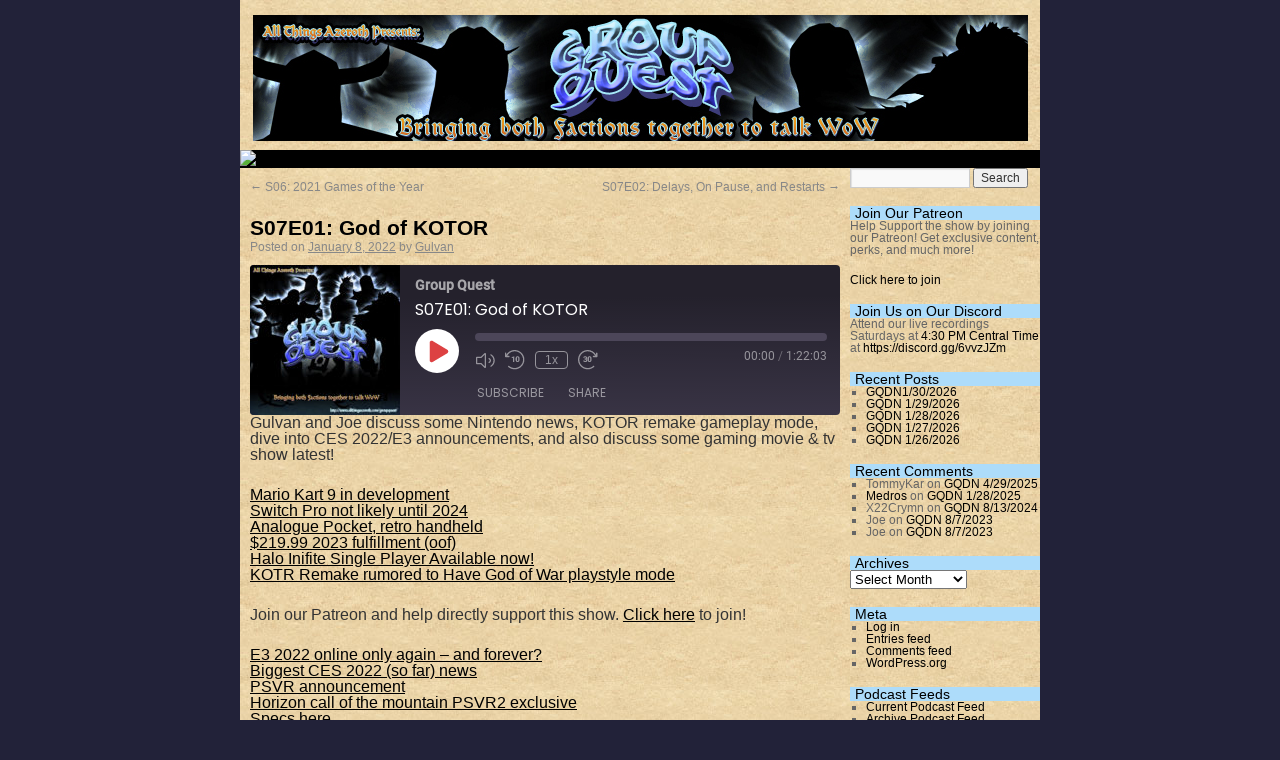

--- FILE ---
content_type: text/html; charset=UTF-8
request_url: https://www.thegroupquest.com/2022/01/s07e01-god-of-kotor/
body_size: 12985
content:
<!DOCTYPE html>
<html lang="en-US">
<head>
<meta charset="UTF-8" />
<title>S07E01: God of KOTOR | Group Quest</title>
<link rel="profile" href="http://gmpg.org/xfn/11" />
<link rel="stylesheet" type="text/css" media="all" href="https://www.thegroupquest.com/wp-content/themes/atawp/style.css" />
<link rel="pingback" href="https://www.thegroupquest.com/xmlrpc.php" />
<meta name='robots' content='max-image-preview:large' />
<link rel="alternate" type="application/rss+xml" title="Group Quest &raquo; Feed" href="https://www.thegroupquest.com/feed/" />
<link rel="alternate" type="application/rss+xml" title="Group Quest &raquo; Comments Feed" href="https://www.thegroupquest.com/comments/feed/" />
<link rel="alternate" type="application/rss+xml" title="Group Quest &raquo; S07E01: God of KOTOR Comments Feed" href="https://www.thegroupquest.com/2022/01/s07e01-god-of-kotor/feed/" />
<link rel="alternate" title="oEmbed (JSON)" type="application/json+oembed" href="https://www.thegroupquest.com/wp-json/oembed/1.0/embed?url=https%3A%2F%2Fwww.thegroupquest.com%2F2022%2F01%2Fs07e01-god-of-kotor%2F" />
<link rel="alternate" title="oEmbed (XML)" type="text/xml+oembed" href="https://www.thegroupquest.com/wp-json/oembed/1.0/embed?url=https%3A%2F%2Fwww.thegroupquest.com%2F2022%2F01%2Fs07e01-god-of-kotor%2F&#038;format=xml" />
<style id='wp-img-auto-sizes-contain-inline-css' type='text/css'>
img:is([sizes=auto i],[sizes^="auto," i]){contain-intrinsic-size:3000px 1500px}
/*# sourceURL=wp-img-auto-sizes-contain-inline-css */
</style>
<style id='wp-emoji-styles-inline-css' type='text/css'>

	img.wp-smiley, img.emoji {
		display: inline !important;
		border: none !important;
		box-shadow: none !important;
		height: 1em !important;
		width: 1em !important;
		margin: 0 0.07em !important;
		vertical-align: -0.1em !important;
		background: none !important;
		padding: 0 !important;
	}
/*# sourceURL=wp-emoji-styles-inline-css */
</style>
<style id='wp-block-library-inline-css' type='text/css'>
:root{--wp-block-synced-color:#7a00df;--wp-block-synced-color--rgb:122,0,223;--wp-bound-block-color:var(--wp-block-synced-color);--wp-editor-canvas-background:#ddd;--wp-admin-theme-color:#007cba;--wp-admin-theme-color--rgb:0,124,186;--wp-admin-theme-color-darker-10:#006ba1;--wp-admin-theme-color-darker-10--rgb:0,107,160.5;--wp-admin-theme-color-darker-20:#005a87;--wp-admin-theme-color-darker-20--rgb:0,90,135;--wp-admin-border-width-focus:2px}@media (min-resolution:192dpi){:root{--wp-admin-border-width-focus:1.5px}}.wp-element-button{cursor:pointer}:root .has-very-light-gray-background-color{background-color:#eee}:root .has-very-dark-gray-background-color{background-color:#313131}:root .has-very-light-gray-color{color:#eee}:root .has-very-dark-gray-color{color:#313131}:root .has-vivid-green-cyan-to-vivid-cyan-blue-gradient-background{background:linear-gradient(135deg,#00d084,#0693e3)}:root .has-purple-crush-gradient-background{background:linear-gradient(135deg,#34e2e4,#4721fb 50%,#ab1dfe)}:root .has-hazy-dawn-gradient-background{background:linear-gradient(135deg,#faaca8,#dad0ec)}:root .has-subdued-olive-gradient-background{background:linear-gradient(135deg,#fafae1,#67a671)}:root .has-atomic-cream-gradient-background{background:linear-gradient(135deg,#fdd79a,#004a59)}:root .has-nightshade-gradient-background{background:linear-gradient(135deg,#330968,#31cdcf)}:root .has-midnight-gradient-background{background:linear-gradient(135deg,#020381,#2874fc)}:root{--wp--preset--font-size--normal:16px;--wp--preset--font-size--huge:42px}.has-regular-font-size{font-size:1em}.has-larger-font-size{font-size:2.625em}.has-normal-font-size{font-size:var(--wp--preset--font-size--normal)}.has-huge-font-size{font-size:var(--wp--preset--font-size--huge)}.has-text-align-center{text-align:center}.has-text-align-left{text-align:left}.has-text-align-right{text-align:right}.has-fit-text{white-space:nowrap!important}#end-resizable-editor-section{display:none}.aligncenter{clear:both}.items-justified-left{justify-content:flex-start}.items-justified-center{justify-content:center}.items-justified-right{justify-content:flex-end}.items-justified-space-between{justify-content:space-between}.screen-reader-text{border:0;clip-path:inset(50%);height:1px;margin:-1px;overflow:hidden;padding:0;position:absolute;width:1px;word-wrap:normal!important}.screen-reader-text:focus{background-color:#ddd;clip-path:none;color:#444;display:block;font-size:1em;height:auto;left:5px;line-height:normal;padding:15px 23px 14px;text-decoration:none;top:5px;width:auto;z-index:100000}html :where(.has-border-color){border-style:solid}html :where([style*=border-top-color]){border-top-style:solid}html :where([style*=border-right-color]){border-right-style:solid}html :where([style*=border-bottom-color]){border-bottom-style:solid}html :where([style*=border-left-color]){border-left-style:solid}html :where([style*=border-width]){border-style:solid}html :where([style*=border-top-width]){border-top-style:solid}html :where([style*=border-right-width]){border-right-style:solid}html :where([style*=border-bottom-width]){border-bottom-style:solid}html :where([style*=border-left-width]){border-left-style:solid}html :where(img[class*=wp-image-]){height:auto;max-width:100%}:where(figure){margin:0 0 1em}html :where(.is-position-sticky){--wp-admin--admin-bar--position-offset:var(--wp-admin--admin-bar--height,0px)}@media screen and (max-width:600px){html :where(.is-position-sticky){--wp-admin--admin-bar--position-offset:0px}}

/*# sourceURL=wp-block-library-inline-css */
</style><style id='global-styles-inline-css' type='text/css'>
:root{--wp--preset--aspect-ratio--square: 1;--wp--preset--aspect-ratio--4-3: 4/3;--wp--preset--aspect-ratio--3-4: 3/4;--wp--preset--aspect-ratio--3-2: 3/2;--wp--preset--aspect-ratio--2-3: 2/3;--wp--preset--aspect-ratio--16-9: 16/9;--wp--preset--aspect-ratio--9-16: 9/16;--wp--preset--color--black: #000000;--wp--preset--color--cyan-bluish-gray: #abb8c3;--wp--preset--color--white: #ffffff;--wp--preset--color--pale-pink: #f78da7;--wp--preset--color--vivid-red: #cf2e2e;--wp--preset--color--luminous-vivid-orange: #ff6900;--wp--preset--color--luminous-vivid-amber: #fcb900;--wp--preset--color--light-green-cyan: #7bdcb5;--wp--preset--color--vivid-green-cyan: #00d084;--wp--preset--color--pale-cyan-blue: #8ed1fc;--wp--preset--color--vivid-cyan-blue: #0693e3;--wp--preset--color--vivid-purple: #9b51e0;--wp--preset--gradient--vivid-cyan-blue-to-vivid-purple: linear-gradient(135deg,rgb(6,147,227) 0%,rgb(155,81,224) 100%);--wp--preset--gradient--light-green-cyan-to-vivid-green-cyan: linear-gradient(135deg,rgb(122,220,180) 0%,rgb(0,208,130) 100%);--wp--preset--gradient--luminous-vivid-amber-to-luminous-vivid-orange: linear-gradient(135deg,rgb(252,185,0) 0%,rgb(255,105,0) 100%);--wp--preset--gradient--luminous-vivid-orange-to-vivid-red: linear-gradient(135deg,rgb(255,105,0) 0%,rgb(207,46,46) 100%);--wp--preset--gradient--very-light-gray-to-cyan-bluish-gray: linear-gradient(135deg,rgb(238,238,238) 0%,rgb(169,184,195) 100%);--wp--preset--gradient--cool-to-warm-spectrum: linear-gradient(135deg,rgb(74,234,220) 0%,rgb(151,120,209) 20%,rgb(207,42,186) 40%,rgb(238,44,130) 60%,rgb(251,105,98) 80%,rgb(254,248,76) 100%);--wp--preset--gradient--blush-light-purple: linear-gradient(135deg,rgb(255,206,236) 0%,rgb(152,150,240) 100%);--wp--preset--gradient--blush-bordeaux: linear-gradient(135deg,rgb(254,205,165) 0%,rgb(254,45,45) 50%,rgb(107,0,62) 100%);--wp--preset--gradient--luminous-dusk: linear-gradient(135deg,rgb(255,203,112) 0%,rgb(199,81,192) 50%,rgb(65,88,208) 100%);--wp--preset--gradient--pale-ocean: linear-gradient(135deg,rgb(255,245,203) 0%,rgb(182,227,212) 50%,rgb(51,167,181) 100%);--wp--preset--gradient--electric-grass: linear-gradient(135deg,rgb(202,248,128) 0%,rgb(113,206,126) 100%);--wp--preset--gradient--midnight: linear-gradient(135deg,rgb(2,3,129) 0%,rgb(40,116,252) 100%);--wp--preset--font-size--small: 13px;--wp--preset--font-size--medium: 20px;--wp--preset--font-size--large: 36px;--wp--preset--font-size--x-large: 42px;--wp--preset--spacing--20: 0.44rem;--wp--preset--spacing--30: 0.67rem;--wp--preset--spacing--40: 1rem;--wp--preset--spacing--50: 1.5rem;--wp--preset--spacing--60: 2.25rem;--wp--preset--spacing--70: 3.38rem;--wp--preset--spacing--80: 5.06rem;--wp--preset--shadow--natural: 6px 6px 9px rgba(0, 0, 0, 0.2);--wp--preset--shadow--deep: 12px 12px 50px rgba(0, 0, 0, 0.4);--wp--preset--shadow--sharp: 6px 6px 0px rgba(0, 0, 0, 0.2);--wp--preset--shadow--outlined: 6px 6px 0px -3px rgb(255, 255, 255), 6px 6px rgb(0, 0, 0);--wp--preset--shadow--crisp: 6px 6px 0px rgb(0, 0, 0);}:where(.is-layout-flex){gap: 0.5em;}:where(.is-layout-grid){gap: 0.5em;}body .is-layout-flex{display: flex;}.is-layout-flex{flex-wrap: wrap;align-items: center;}.is-layout-flex > :is(*, div){margin: 0;}body .is-layout-grid{display: grid;}.is-layout-grid > :is(*, div){margin: 0;}:where(.wp-block-columns.is-layout-flex){gap: 2em;}:where(.wp-block-columns.is-layout-grid){gap: 2em;}:where(.wp-block-post-template.is-layout-flex){gap: 1.25em;}:where(.wp-block-post-template.is-layout-grid){gap: 1.25em;}.has-black-color{color: var(--wp--preset--color--black) !important;}.has-cyan-bluish-gray-color{color: var(--wp--preset--color--cyan-bluish-gray) !important;}.has-white-color{color: var(--wp--preset--color--white) !important;}.has-pale-pink-color{color: var(--wp--preset--color--pale-pink) !important;}.has-vivid-red-color{color: var(--wp--preset--color--vivid-red) !important;}.has-luminous-vivid-orange-color{color: var(--wp--preset--color--luminous-vivid-orange) !important;}.has-luminous-vivid-amber-color{color: var(--wp--preset--color--luminous-vivid-amber) !important;}.has-light-green-cyan-color{color: var(--wp--preset--color--light-green-cyan) !important;}.has-vivid-green-cyan-color{color: var(--wp--preset--color--vivid-green-cyan) !important;}.has-pale-cyan-blue-color{color: var(--wp--preset--color--pale-cyan-blue) !important;}.has-vivid-cyan-blue-color{color: var(--wp--preset--color--vivid-cyan-blue) !important;}.has-vivid-purple-color{color: var(--wp--preset--color--vivid-purple) !important;}.has-black-background-color{background-color: var(--wp--preset--color--black) !important;}.has-cyan-bluish-gray-background-color{background-color: var(--wp--preset--color--cyan-bluish-gray) !important;}.has-white-background-color{background-color: var(--wp--preset--color--white) !important;}.has-pale-pink-background-color{background-color: var(--wp--preset--color--pale-pink) !important;}.has-vivid-red-background-color{background-color: var(--wp--preset--color--vivid-red) !important;}.has-luminous-vivid-orange-background-color{background-color: var(--wp--preset--color--luminous-vivid-orange) !important;}.has-luminous-vivid-amber-background-color{background-color: var(--wp--preset--color--luminous-vivid-amber) !important;}.has-light-green-cyan-background-color{background-color: var(--wp--preset--color--light-green-cyan) !important;}.has-vivid-green-cyan-background-color{background-color: var(--wp--preset--color--vivid-green-cyan) !important;}.has-pale-cyan-blue-background-color{background-color: var(--wp--preset--color--pale-cyan-blue) !important;}.has-vivid-cyan-blue-background-color{background-color: var(--wp--preset--color--vivid-cyan-blue) !important;}.has-vivid-purple-background-color{background-color: var(--wp--preset--color--vivid-purple) !important;}.has-black-border-color{border-color: var(--wp--preset--color--black) !important;}.has-cyan-bluish-gray-border-color{border-color: var(--wp--preset--color--cyan-bluish-gray) !important;}.has-white-border-color{border-color: var(--wp--preset--color--white) !important;}.has-pale-pink-border-color{border-color: var(--wp--preset--color--pale-pink) !important;}.has-vivid-red-border-color{border-color: var(--wp--preset--color--vivid-red) !important;}.has-luminous-vivid-orange-border-color{border-color: var(--wp--preset--color--luminous-vivid-orange) !important;}.has-luminous-vivid-amber-border-color{border-color: var(--wp--preset--color--luminous-vivid-amber) !important;}.has-light-green-cyan-border-color{border-color: var(--wp--preset--color--light-green-cyan) !important;}.has-vivid-green-cyan-border-color{border-color: var(--wp--preset--color--vivid-green-cyan) !important;}.has-pale-cyan-blue-border-color{border-color: var(--wp--preset--color--pale-cyan-blue) !important;}.has-vivid-cyan-blue-border-color{border-color: var(--wp--preset--color--vivid-cyan-blue) !important;}.has-vivid-purple-border-color{border-color: var(--wp--preset--color--vivid-purple) !important;}.has-vivid-cyan-blue-to-vivid-purple-gradient-background{background: var(--wp--preset--gradient--vivid-cyan-blue-to-vivid-purple) !important;}.has-light-green-cyan-to-vivid-green-cyan-gradient-background{background: var(--wp--preset--gradient--light-green-cyan-to-vivid-green-cyan) !important;}.has-luminous-vivid-amber-to-luminous-vivid-orange-gradient-background{background: var(--wp--preset--gradient--luminous-vivid-amber-to-luminous-vivid-orange) !important;}.has-luminous-vivid-orange-to-vivid-red-gradient-background{background: var(--wp--preset--gradient--luminous-vivid-orange-to-vivid-red) !important;}.has-very-light-gray-to-cyan-bluish-gray-gradient-background{background: var(--wp--preset--gradient--very-light-gray-to-cyan-bluish-gray) !important;}.has-cool-to-warm-spectrum-gradient-background{background: var(--wp--preset--gradient--cool-to-warm-spectrum) !important;}.has-blush-light-purple-gradient-background{background: var(--wp--preset--gradient--blush-light-purple) !important;}.has-blush-bordeaux-gradient-background{background: var(--wp--preset--gradient--blush-bordeaux) !important;}.has-luminous-dusk-gradient-background{background: var(--wp--preset--gradient--luminous-dusk) !important;}.has-pale-ocean-gradient-background{background: var(--wp--preset--gradient--pale-ocean) !important;}.has-electric-grass-gradient-background{background: var(--wp--preset--gradient--electric-grass) !important;}.has-midnight-gradient-background{background: var(--wp--preset--gradient--midnight) !important;}.has-small-font-size{font-size: var(--wp--preset--font-size--small) !important;}.has-medium-font-size{font-size: var(--wp--preset--font-size--medium) !important;}.has-large-font-size{font-size: var(--wp--preset--font-size--large) !important;}.has-x-large-font-size{font-size: var(--wp--preset--font-size--x-large) !important;}
/*# sourceURL=global-styles-inline-css */
</style>

<style id='classic-theme-styles-inline-css' type='text/css'>
/*! This file is auto-generated */
.wp-block-button__link{color:#fff;background-color:#32373c;border-radius:9999px;box-shadow:none;text-decoration:none;padding:calc(.667em + 2px) calc(1.333em + 2px);font-size:1.125em}.wp-block-file__button{background:#32373c;color:#fff;text-decoration:none}
/*# sourceURL=/wp-includes/css/classic-themes.min.css */
</style>
<link rel='stylesheet' id='mediaelementjs-styles-css' href='https://www.thegroupquest.com/wp-content/plugins/media-element-html5-video-and-audio-player/mediaelement/v4/mediaelementplayer.min.css?ver=6.9' type='text/css' media='all' />
<link rel='stylesheet' id='mediaelementjs-styles-legacy-css' href='https://www.thegroupquest.com/wp-content/plugins/media-element-html5-video-and-audio-player/mediaelement/v4/mediaelementplayer-legacy.min.css?ver=6.9' type='text/css' media='all' />
<script type="text/javascript" src="https://www.thegroupquest.com/wp-content/plugins/media-element-html5-video-and-audio-player/mediaelement/v4/mediaelement-and-player.min.js?ver=4.2.8" id="mediaelementjs-scripts-js"></script>
<link rel="https://api.w.org/" href="https://www.thegroupquest.com/wp-json/" /><link rel="alternate" title="JSON" type="application/json" href="https://www.thegroupquest.com/wp-json/wp/v2/posts/2119" /><link rel="EditURI" type="application/rsd+xml" title="RSD" href="https://www.thegroupquest.com/xmlrpc.php?rsd" />
<meta name="generator" content="WordPress 6.9" />
<meta name="generator" content="Seriously Simple Podcasting 3.14.2" />
<link rel="canonical" href="https://www.thegroupquest.com/2022/01/s07e01-god-of-kotor/" />
<link rel='shortlink' href='https://www.thegroupquest.com/?p=2119' />

<link rel="alternate" type="application/rss+xml" title="Podcast RSS feed" href="https://www.thegroupquest.com/feed/podcast" />

		<style type="text/css" id="wp-custom-css">
			.podcast_player, .podcast_player * {box-sizing:border-box;}
.podcast_player br {display:none;}		</style>
		<link rel='stylesheet' id='ssp-castos-player-css' href='https://www.thegroupquest.com/wp-content/plugins/seriously-simple-podcasting/assets/css/castos-player.min.css?ver=3.14.2' type='text/css' media='all' />
</head>

<body class="wp-singular post-template-default single single-post postid-2119 single-format-standard wp-theme-atawp">
<div id="wrapper" class="hfeed">
	<div id="header">
		<div id="masthead">
			<div id="branding" role="banner">
								<div id="site-title">
					<span>
						<a href="https://www.thegroupquest.com/" title="Group Quest" rel="home">
				      				      		<img src="https://www.thegroupquest.com/wp-content/themes/atawp/images/headers/path.jpg" width="775" height="126" alt="" />
				      	                  </a>
				      	</span>
				      </div>
			</div><!-- #branding -->

		</div><!-- #masthead -->
	</div><!-- #header -->
<a href='http://www.audibletrack.com/click.track?CID=102175&AFID=167198&ADID=651216&SID='><img src='http://www.audibletrack.com/impression.track?CID=102175&AFID=167198&ADID=651216&SID=' border='0' /></a>
	<div id="main">

		<div id="container">
			<div id="content" role="main">

			

				<div id="nav-above" class="navigation">
					<div class="nav-previous"><a href="https://www.thegroupquest.com/2021/12/s06-2021-games-of-the-year/" rel="prev"><span class="meta-nav">&larr;</span> S06: 2021 Games of the Year</a></div>
					<div class="nav-next"><a href="https://www.thegroupquest.com/2022/01/s07e02-delays-on-pause-and-restarts/" rel="next">S07E02: Delays, On Pause, and Restarts <span class="meta-nav">&rarr;</span></a></div>
				</div><!-- #nav-above -->

				<div id="post-2119" class="post-2119 post type-post status-publish format-standard hentry category-shows series-group-quest">
					<h1 class="entry-title">S07E01: God of KOTOR</h1>

					<div class="entry-meta">
						<span class="meta-prep meta-prep-author">Posted on</span> <a href="https://www.thegroupquest.com/2022/01/s07e01-god-of-kotor/" title="7:54 pm" rel="bookmark"><span class="entry-date">January 8, 2022</span></a> <span class="meta-sep">by</span> <span class="author vcard"><a class="url fn n" href="https://www.thegroupquest.com/author/gulvan-vs/" title="View all posts by Gulvan">Gulvan</a></span>					</div><!-- .entry-meta -->

					<div class="entry-content">
						<div class="podcast_player"><div id="2698719229" class="castos-player dark-mode " tabindex="0" data-episode="2119" data-player_id="2698719229">
	<div class="player">
		<div class="player__main">
			<div class="player__artwork player__artwork-2119">
				<img decoding="async" src="https://www.thegroupquest.com/wp-content/uploads/2021/11/Group-Questb-150x150.jpg"
					 alt="Group Quest"
					 title="Group Quest">
			</div>
			<div class="player__body">
				<div class="currently-playing">
					<div class="show player__podcast-title">
						Group Quest					</div>
					<div class="episode-title player__episode-title">S07E01: God of KOTOR</div>
				</div>
				<div class="play-progress">
					<div class="play-pause-controls">
						<button title="Play" aria-label="Play Episode" aria-pressed="false" class="play-btn">
							<span class="screen-reader-text">Play Episode</span>
						</button>
						<button title="Pause" aria-label="Pause Episode" aria-pressed="false" class="pause-btn hide">
							<span class="screen-reader-text">Pause Episode</span>
						</button>
						<img decoding="async" src="https://www.thegroupquest.com/wp-content/plugins/seriously-simple-podcasting/assets/css/images/player/images/icon-loader.svg" alt="Loading" class="ssp-loader hide"/>
					</div>
					<div>
						<audio preload="none" class="clip clip-2119">
							<source src="https://www.thegroupquest.com/wp-content/uploads/2022/01/GQS07E01.mp3">
						</audio>
						<div class="ssp-progress" role="progressbar" title="Seek" aria-valuenow="0" aria-valuemin="0" aria-valuemax="4923">
							<span class="progress__filled"></span>
						</div>
						<div class="ssp-playback playback">
							<div class="playback__controls">
								<button class="player-btn player-btn__volume" title="Mute/Unmute">
									<span class="screen-reader-text">Mute/Unmute Episode</span>
								</button>
								<button data-skip="-10" class="player-btn player-btn__rwd" title="Rewind 10 seconds">
									<span class="screen-reader-text">Rewind 10 Seconds</span>
								</button>
								<button data-speed="1" class="player-btn player-btn__speed" title="Playback Speed" aria-label="Playback Speed">1x</button>
								<button data-skip="30" class="player-btn player-btn__fwd" title="Fast Forward 30 seconds">
									<span class="screen-reader-text">Fast Forward 30 seconds</span>
								</button>
							</div>
							<div class="playback__timers">
								<time class="ssp-timer">00:00</time>
								<span>/</span>
								<!-- We need actual duration here from the server -->
								<time class="ssp-duration" datetime="PT1H22M3S">1:22:03</time>
							</div>
						</div>
					</div>
				</div>
									<nav class="player-panels-nav">
													<button class="subscribe-btn" id="subscribe-btn-2119" title="Subscribe">Subscribe</button>
																			<button class="share-btn" id="share-btn-2119" title="Share">Share</button>
											</nav>
							</div>
		</div>
	</div>
			<div class="player-panels player-panels-2119">
							<div class="subscribe player-panel subscribe-2119">
					<div class="close-btn close-btn-2119">
						<span></span>
						<span></span>
					</div>
					<div class="panel__inner">
						<div class="subscribe-icons">
																								<a href="https://podcasts.apple.com/us/podcast/group-quest/id318577316" target="_blank" rel="noopener noreferrer"
									   class="apple_podcasts"
									   title="Subscribe on  Apple Podcasts">
										<span></span>
										Apple Podcasts									</a>
																																																														<a href="https://open.spotify.com/show/5j9m65FNl1ZwLmvAqnfYqS" target="_blank" rel="noopener noreferrer"
									   class="spotify"
									   title="Subscribe on  Spotify">
										<span></span>
										Spotify									</a>
																					</div>
						<div class="player-panel-row" aria-label="RSS Feed URL">
							<div class="title">RSS Feed</div>
							<div>
								<input value="https://www.thegroupquest.com/feed/podcast/group-quest" class="input-rss input-rss-2119" title="RSS Feed URL" readonly />
							</div>
							<button class="copy-rss copy-rss-2119" title="Copy RSS Feed URL" aria-label="Copy RSS Feed URL"></button>
						</div>
					</div>
				</div>
										<div class="share share-2119 player-panel">
					<div class="close-btn close-btn-2119">
						<span></span>
						<span></span>
					</div>
					<div class="player-panel-row">
						<div class="title">
							Share						</div>
						<div class="icons-holder">
							<a href="https://www.facebook.com/sharer/sharer.php?u=https://www.thegroupquest.com/?post_type=post&amp;p=2119&t=S07E01: God of KOTOR"
							   target="_blank" rel="noopener noreferrer" class="share-icon facebook" title="Share on Facebook">
								<span></span>
							</a>
							<a href="https://twitter.com/intent/tweet?text=https://www.thegroupquest.com/?post_type=post&amp;p=2119&url=S07E01: God of KOTOR"
							   target="_blank" rel="noopener noreferrer" class="share-icon twitter" title="Share on Twitter">
								<span></span>
							</a>
							<a href="https://www.thegroupquest.com/wp-content/uploads/2022/01/GQS07E01.mp3"
							   target="_blank" rel="noopener noreferrer" class="share-icon download" title="Download" download>
								<span></span>
							</a>
						</div>
					</div>
					<div class="player-panel-row">
						<div class="title">
							Link						</div>
						<div>
							<input value="https://www.thegroupquest.com/?post_type=post&#038;p=2119" class="input-link input-link-2119" title="Episode URL" readonly />
						</div>
						<button class="copy-link copy-link-2119" title="Copy Episode URL" aria-label="Copy Episode URL" readonly=""></button>
					</div>
					<div class="player-panel-row">
						<div class="title">
							Embed						</div>
						<div style="height: 10px;">
							<input type="text" value='&lt;blockquote class=&quot;wp-embedded-content&quot; data-secret=&quot;cviUfKceFp&quot;&gt;&lt;a href=&quot;https://www.thegroupquest.com/2022/01/s07e01-god-of-kotor/&quot;&gt;S07E01: God of KOTOR&lt;/a&gt;&lt;/blockquote&gt;&lt;iframe sandbox=&quot;allow-scripts&quot; security=&quot;restricted&quot; src=&quot;https://www.thegroupquest.com/2022/01/s07e01-god-of-kotor/embed/#?secret=cviUfKceFp&quot; width=&quot;500&quot; height=&quot;350&quot; title=&quot;&#8220;S07E01: God of KOTOR&#8221; &#8212; Group Quest&quot; data-secret=&quot;cviUfKceFp&quot; frameborder=&quot;0&quot; marginwidth=&quot;0&quot; marginheight=&quot;0&quot; scrolling=&quot;no&quot; class=&quot;wp-embedded-content&quot;&gt;&lt;/iframe&gt;&lt;script type=&quot;text/javascript&quot;&gt;
/* &lt;![CDATA[ */
/*! This file is auto-generated */
!function(d,l){&quot;use strict&quot;;l.querySelector&amp;&amp;d.addEventListener&amp;&amp;&quot;undefined&quot;!=typeof URL&amp;&amp;(d.wp=d.wp||{},d.wp.receiveEmbedMessage||(d.wp.receiveEmbedMessage=function(e){var t=e.data;if((t||t.secret||t.message||t.value)&amp;&amp;!/[^a-zA-Z0-9]/.test(t.secret)){for(var s,r,n,a=l.querySelectorAll(&#039;iframe[data-secret=&quot;&#039;+t.secret+&#039;&quot;]&#039;),o=l.querySelectorAll(&#039;blockquote[data-secret=&quot;&#039;+t.secret+&#039;&quot;]&#039;),c=new RegExp(&quot;^https?:$&quot;,&quot;i&quot;),i=0;i&lt;o.length;i++)o[i].style.display=&quot;none&quot;;for(i=0;i&lt;a.length;i++)s=a[i],e.source===s.contentWindow&amp;&amp;(s.removeAttribute(&quot;style&quot;),&quot;height&quot;===t.message?(1e3&lt;(r=parseInt(t.value,10))?r=1e3:~~r&lt;200&amp;&amp;(r=200),s.height=r):&quot;link&quot;===t.message&amp;&amp;(r=new URL(s.getAttribute(&quot;src&quot;)),n=new URL(t.value),c.test(n.protocol))&amp;&amp;n.host===r.host&amp;&amp;l.activeElement===s&amp;&amp;(d.top.location.href=t.value))}},d.addEventListener(&quot;message&quot;,d.wp.receiveEmbedMessage,!1),l.addEventListener(&quot;DOMContentLoaded&quot;,function(){for(var e,t,s=l.querySelectorAll(&quot;iframe.wp-embedded-content&quot;),r=0;r&lt;s.length;r++)(t=(e=s[r]).getAttribute(&quot;data-secret&quot;))||(t=Math.random().toString(36).substring(2,12),e.src+=&quot;#?secret=&quot;+t,e.setAttribute(&quot;data-secret&quot;,t)),e.contentWindow.postMessage({message:&quot;ready&quot;,secret:t},&quot;*&quot;)},!1)))}(window,document);
//# sourceURL=https://www.thegroupquest.com/wp-includes/js/wp-embed.min.js
/* ]]&gt; */
&lt;/script&gt;
'
								   title="Embed Code"
								   class="input-embed input-embed-2119" readonly/>
						</div>
						<button class="copy-embed copy-embed-2119" title="Copy Embed Code" aria-label="Copy Embed Code"></button>
					</div>
				</div>
					</div>
	
	

	</div>
<div class="podcast_meta"><aside></aside></div></div><p>Gulvan and Joe discuss some Nintendo news, KOTOR remake gameplay mode, dive into CES 2022/E3 announcements, and also discuss some gaming movie &#038; tv show latest!</p>
<p><a href="https://www.polygon.com/22872479/mario-kart-9-nintendo-switch" target="_blank" rel="noopener">Mario Kart 9 in development</a><br />
<a href="https://www.nintendolife.com/news/2022/01/analyst-predicts-2024-release-date-for-next-gen-nintendo-switch-successor" target="_blank" rel="noopener">Switch Pro not likely until 2024</a><br />
<a href="https://www.gameinformer.com/feature/2022/01/07/analogue-pocket-review-a-retro-handheld-marvel" target="_blank" rel="noopener">Analogue Pocket, retro handheld</a><br />
<a href="https://store.analogue.co/#pocket" target="_blank" rel="noopener">$219.99 2023 fulfillment (oof)</a><br />
<a href="https://www.theaureview.com/games/halo-infinite-single-player-campaign-review-welcome-back-chief/" target="_blank" rel="noopener">Halo Inifite Single Player Available now!</a><br />
<a href="https://screenrant.com/kotor-remake-new-play-modes-rumor-god-war/" target="_blank" rel="noopener">KOTR Remake rumored to Have God of War playstyle mode</a></p>
<p>Join our Patreon and help directly support this show. <a href="https://www.patreon.com/TheGroupQuest" target="_blank" rel="noreferrer noopener">Click here</a> to join!</p>
<p><a href="https://www.gameinformer.com/2022/01/06/e3-2022-will-be-online-only-again-due-to-covid-19-concerns" target="_blank" rel="noopener">E3 2022 online only again &#8211; and forever?</a><br />
<a href="https://www.gamespot.com/articles/ces-2022-the-biggest-gaming-news/1100-6499449/" target="_blank" rel="noopener">Biggest CES 2022 (so far) news</a><br />
<a href="https://blog.playstation.com/2022/01/04/playstation-vr2-and-playstation-vr2-sense-controller-the-next-generation-of-vr-gaming-on-ps5/" target="_blank" rel="noopener">PSVR announcement</a><br />
<a href="https://blog.playstation.com/2022/01/04/horizon-call-of-the-mountain-revealed-for-playstation-vr2/" target="_blank" rel="noopener">Horizon call of the mountain PSVR2 exclusive</a><br />
<a href="https://www.gameinformer.com/2022/01/04/sony-names-playstation-vr2-announces-horizon-call-of-the-mountain-at-ces-2022" target="_blank" rel="noopener">Specs here</a></p>
<p>Get a Free Audio Book at <a href="https://audibletrial.com/groupquest" target="_blank" rel="noopener">audibletrial.com/groupquest</a></p>
<p><a href="https://kotaku.com/konami-celebrates-castlevanias-35th-anniversary-with-1848312488" target="_blank" rel="noopener">Konami Celebrats Castlevanis 35th with.. NFTs</a><br />
<a href="https://www.gamesindustry.biz/articles/2022-01-05-activision-files-lawsuit-against-cheat-provider" target="_blank" rel="noopener">Activision Files Lawsuit against cheat provider</a><br />
<a href="https://www.gameinformer.com/gamer-culture/2022/01/07/yes-amazons-fallout-tv-series-is-still-happening-and-now-it-has-a-director" target="_blank" rel="noopener">Amazon Fallout TV series still happening</a><br />
<a href="https://www.youtube.com/watch?v=esy5uqZpP1E" target="_blank" rel="noopener">Sony Released Full Uncharted Plane Scene</a></p>
<p><strong>Links</strong></p>
<p><strong><a href="https://www.thegroupquest.com/wp-content/uploads/2022/01/GQS07E01.mp3">Download Now</a> | <a href="http://itunes.apple.com/WebObjects/MZStore.woa/wa/viewPodcast?id=318577316">Subscribe on iTunes</a> | <a href="https://open.spotify.com/show/5j9m65FNl1ZwLmvAqnfYqS">Subscribe on Spotify</a></strong><br />
<a href="https://www.pond5.com/royalty-free-music/item/85245521-technology-and-production-ver1">Stock music</a> provided by AG_Music, from <a href="https://www.pond5.com/">Pond5</a></p>
											</div><!-- .entry-content -->


					<div class="entry-utility">
						This entry was posted in <a href="https://www.thegroupquest.com/category/shows/" rel="category tag">Shows</a>. Bookmark the <a href="https://www.thegroupquest.com/2022/01/s07e01-god-of-kotor/" title="Permalink to S07E01: God of KOTOR" rel="bookmark">permalink</a>.											</div><!-- .entry-utility -->
				</div><!-- #post-## -->

				<div id="nav-below" class="navigation">
					<div class="nav-previous"><a href="https://www.thegroupquest.com/2021/12/s06-2021-games-of-the-year/" rel="prev"><span class="meta-nav">&larr;</span> S06: 2021 Games of the Year</a></div>
					<div class="nav-next"><a href="https://www.thegroupquest.com/2022/01/s07e02-delays-on-pause-and-restarts/" rel="next">S07E02: Delays, On Pause, and Restarts <span class="meta-nav">&rarr;</span></a></div>
				</div><!-- #nav-below -->

				
			<div id="comments">




	<div id="respond" class="comment-respond">
		<h3 id="reply-title" class="comment-reply-title">Leave a Reply <small><a rel="nofollow" id="cancel-comment-reply-link" href="/2022/01/s07e01-god-of-kotor/#respond" style="display:none;">Cancel reply</a></small></h3><form action="https://www.thegroupquest.com/wp-comments-post.php" method="post" id="commentform" class="comment-form"><p class="comment-notes"><span id="email-notes">Your email address will not be published.</span> <span class="required-field-message">Required fields are marked <span class="required">*</span></span></p><p class="comment-form-comment"><label for="comment">Comment <span class="required">*</span></label> <textarea id="comment" name="comment" cols="45" rows="8" maxlength="65525" required="required"></textarea></p><p class="comment-form-author"><label for="author">Name <span class="required">*</span></label> <input id="author" name="author" type="text" value="" size="30" maxlength="245" autocomplete="name" required="required" /></p>
<p class="comment-form-email"><label for="email">Email <span class="required">*</span></label> <input id="email" name="email" type="text" value="" size="30" maxlength="100" aria-describedby="email-notes" autocomplete="email" required="required" /></p>
<p class="comment-form-url"><label for="url">Website</label> <input id="url" name="url" type="text" value="" size="30" maxlength="200" autocomplete="url" /></p>
<p class="form-submit"><input name="submit" type="submit" id="submit" class="submit" value="Post Comment" /> <input type='hidden' name='comment_post_ID' value='2119' id='comment_post_ID' />
<input type='hidden' name='comment_parent' id='comment_parent' value='0' />
</p><p style="display: none;"><input type="hidden" id="akismet_comment_nonce" name="akismet_comment_nonce" value="84b1428e5e" /></p><p style="display: none !important;" class="akismet-fields-container" data-prefix="ak_"><label>&#916;<textarea name="ak_hp_textarea" cols="45" rows="8" maxlength="100"></textarea></label><input type="hidden" id="ak_js_1" name="ak_js" value="140"/><script>document.getElementById( "ak_js_1" ).setAttribute( "value", ( new Date() ).getTime() );</script></p></form>	</div><!-- #respond -->
	<p class="akismet_comment_form_privacy_notice">This site uses Akismet to reduce spam. <a href="https://akismet.com/privacy/" target="_blank" rel="nofollow noopener">Learn how your comment data is processed.</a></p>
</div><!-- #comments -->


			</div><!-- #content -->
		</div><!-- #container -->


		<div id="primary" class="widget-area" role="complementary">
			<ul class="xoxo">

<li id="search-2" class="widget-container widget_search"><form role="search" method="get" id="searchform" class="searchform" action="https://www.thegroupquest.com/">
				<div>
					<label class="screen-reader-text" for="s">Search for:</label>
					<input type="text" value="" name="s" id="s" />
					<input type="submit" id="searchsubmit" value="Search" />
				</div>
			</form></li><li id="custom_html-3" class="widget_text widget-container widget_custom_html"><h3 class="widget-title">Join Our Patreon</h3><div class="textwidget custom-html-widget"><p>
	Help Support the show by joining our Patreon! Get exclusive content, perks, and much more!</p>
<p>
	<a href="https://www.patreon.com/TheGroupQuest">Click here to join</a>
</p></div></li><li id="custom_html-2" class="widget_text widget-container widget_custom_html"><h3 class="widget-title">Join Us on Our Discord</h3><div class="textwidget custom-html-widget">Attend our live recordings Saturdays at <a href="http://www.timebie.com/std/cdt.php?q=16.5" target="_blank">4:30 PM Central Time</a> at <a href="https://discord.gg/6vvzJZm">https://discord.gg/6vvzJZm</a></div></li>
		<li id="recent-posts-2" class="widget-container widget_recent_entries">
		<h3 class="widget-title">Recent Posts</h3>
		<ul>
											<li>
					<a href="https://www.thegroupquest.com/2026/01/gqdn1-30-2026/">GQDN1/30/2026</a>
									</li>
											<li>
					<a href="https://www.thegroupquest.com/2026/01/gqdn-1-29-2026/">GQDN 1/29/2026</a>
									</li>
											<li>
					<a href="https://www.thegroupquest.com/2026/01/gqdn-1-28-2026/">GQDN 1/28/2026</a>
									</li>
											<li>
					<a href="https://www.thegroupquest.com/2026/01/gqdn-1-27-2026/">GQDN 1/27/2026</a>
									</li>
											<li>
					<a href="https://www.thegroupquest.com/2026/01/gqdn-1-26-2026/">GQDN 1/26/2026</a>
									</li>
					</ul>

		</li><li id="recent-comments-2" class="widget-container widget_recent_comments"><h3 class="widget-title">Recent Comments</h3><ul id="recentcomments"><li class="recentcomments"><span class="comment-author-link">TommyKar</span> on <a href="https://www.thegroupquest.com/2025/04/gqdn-4-29-2025/#comment-55781">GQDN 4/29/2025</a></li><li class="recentcomments"><span class="comment-author-link"><a href="http://allthingsazeroth.com" class="url" rel="ugc external nofollow">Medros</a></span> on <a href="https://www.thegroupquest.com/2025/01/gqdn-1-28-2025/#comment-55364">GQDN 1/28/2025</a></li><li class="recentcomments"><span class="comment-author-link">X22Crymn</span> on <a href="https://www.thegroupquest.com/2024/08/gqdn-8-13-2024/#comment-53332">GQDN 8/13/2024</a></li><li class="recentcomments"><span class="comment-author-link">Joe</span> on <a href="https://www.thegroupquest.com/2023/08/gqdn-8-7-2023/#comment-49949">GQDN 8/7/2023</a></li><li class="recentcomments"><span class="comment-author-link">Joe</span> on <a href="https://www.thegroupquest.com/2023/08/gqdn-8-7-2023/#comment-48919">GQDN 8/7/2023</a></li></ul></li><li id="archives-2" class="widget-container widget_archive"><h3 class="widget-title">Archives</h3>		<label class="screen-reader-text" for="archives-dropdown-2">Archives</label>
		<select id="archives-dropdown-2" name="archive-dropdown">
			
			<option value="">Select Month</option>
				<option value='https://www.thegroupquest.com/2026/01/'> January 2026 </option>
	<option value='https://www.thegroupquest.com/2025/12/'> December 2025 </option>
	<option value='https://www.thegroupquest.com/2025/11/'> November 2025 </option>
	<option value='https://www.thegroupquest.com/2025/10/'> October 2025 </option>
	<option value='https://www.thegroupquest.com/2025/09/'> September 2025 </option>
	<option value='https://www.thegroupquest.com/2025/08/'> August 2025 </option>
	<option value='https://www.thegroupquest.com/2025/07/'> July 2025 </option>
	<option value='https://www.thegroupquest.com/2025/06/'> June 2025 </option>
	<option value='https://www.thegroupquest.com/2025/05/'> May 2025 </option>
	<option value='https://www.thegroupquest.com/2025/04/'> April 2025 </option>
	<option value='https://www.thegroupquest.com/2025/03/'> March 2025 </option>
	<option value='https://www.thegroupquest.com/2025/02/'> February 2025 </option>
	<option value='https://www.thegroupquest.com/2025/01/'> January 2025 </option>
	<option value='https://www.thegroupquest.com/2024/12/'> December 2024 </option>
	<option value='https://www.thegroupquest.com/2024/11/'> November 2024 </option>
	<option value='https://www.thegroupquest.com/2024/10/'> October 2024 </option>
	<option value='https://www.thegroupquest.com/2024/09/'> September 2024 </option>
	<option value='https://www.thegroupquest.com/2024/08/'> August 2024 </option>
	<option value='https://www.thegroupquest.com/2024/07/'> July 2024 </option>
	<option value='https://www.thegroupquest.com/2024/06/'> June 2024 </option>
	<option value='https://www.thegroupquest.com/2024/05/'> May 2024 </option>
	<option value='https://www.thegroupquest.com/2024/04/'> April 2024 </option>
	<option value='https://www.thegroupquest.com/2024/03/'> March 2024 </option>
	<option value='https://www.thegroupquest.com/2024/02/'> February 2024 </option>
	<option value='https://www.thegroupquest.com/2024/01/'> January 2024 </option>
	<option value='https://www.thegroupquest.com/2023/12/'> December 2023 </option>
	<option value='https://www.thegroupquest.com/2023/11/'> November 2023 </option>
	<option value='https://www.thegroupquest.com/2023/10/'> October 2023 </option>
	<option value='https://www.thegroupquest.com/2023/09/'> September 2023 </option>
	<option value='https://www.thegroupquest.com/2023/08/'> August 2023 </option>
	<option value='https://www.thegroupquest.com/2023/07/'> July 2023 </option>
	<option value='https://www.thegroupquest.com/2023/06/'> June 2023 </option>
	<option value='https://www.thegroupquest.com/2023/05/'> May 2023 </option>
	<option value='https://www.thegroupquest.com/2023/04/'> April 2023 </option>
	<option value='https://www.thegroupquest.com/2023/03/'> March 2023 </option>
	<option value='https://www.thegroupquest.com/2023/02/'> February 2023 </option>
	<option value='https://www.thegroupquest.com/2023/01/'> January 2023 </option>
	<option value='https://www.thegroupquest.com/2022/12/'> December 2022 </option>
	<option value='https://www.thegroupquest.com/2022/11/'> November 2022 </option>
	<option value='https://www.thegroupquest.com/2022/10/'> October 2022 </option>
	<option value='https://www.thegroupquest.com/2022/09/'> September 2022 </option>
	<option value='https://www.thegroupquest.com/2022/08/'> August 2022 </option>
	<option value='https://www.thegroupquest.com/2022/07/'> July 2022 </option>
	<option value='https://www.thegroupquest.com/2022/06/'> June 2022 </option>
	<option value='https://www.thegroupquest.com/2022/05/'> May 2022 </option>
	<option value='https://www.thegroupquest.com/2022/04/'> April 2022 </option>
	<option value='https://www.thegroupquest.com/2022/03/'> March 2022 </option>
	<option value='https://www.thegroupquest.com/2022/02/'> February 2022 </option>
	<option value='https://www.thegroupquest.com/2022/01/'> January 2022 </option>
	<option value='https://www.thegroupquest.com/2021/12/'> December 2021 </option>
	<option value='https://www.thegroupquest.com/2021/11/'> November 2021 </option>
	<option value='https://www.thegroupquest.com/2021/10/'> October 2021 </option>
	<option value='https://www.thegroupquest.com/2021/09/'> September 2021 </option>
	<option value='https://www.thegroupquest.com/2021/08/'> August 2021 </option>
	<option value='https://www.thegroupquest.com/2021/07/'> July 2021 </option>
	<option value='https://www.thegroupquest.com/2021/06/'> June 2021 </option>
	<option value='https://www.thegroupquest.com/2021/05/'> May 2021 </option>
	<option value='https://www.thegroupquest.com/2021/04/'> April 2021 </option>
	<option value='https://www.thegroupquest.com/2021/03/'> March 2021 </option>
	<option value='https://www.thegroupquest.com/2021/02/'> February 2021 </option>
	<option value='https://www.thegroupquest.com/2021/01/'> January 2021 </option>
	<option value='https://www.thegroupquest.com/2020/12/'> December 2020 </option>
	<option value='https://www.thegroupquest.com/2020/11/'> November 2020 </option>
	<option value='https://www.thegroupquest.com/2020/10/'> October 2020 </option>
	<option value='https://www.thegroupquest.com/2020/09/'> September 2020 </option>
	<option value='https://www.thegroupquest.com/2020/08/'> August 2020 </option>
	<option value='https://www.thegroupquest.com/2020/07/'> July 2020 </option>
	<option value='https://www.thegroupquest.com/2020/06/'> June 2020 </option>
	<option value='https://www.thegroupquest.com/2020/05/'> May 2020 </option>
	<option value='https://www.thegroupquest.com/2020/04/'> April 2020 </option>
	<option value='https://www.thegroupquest.com/2020/03/'> March 2020 </option>
	<option value='https://www.thegroupquest.com/2020/02/'> February 2020 </option>
	<option value='https://www.thegroupquest.com/2020/01/'> January 2020 </option>
	<option value='https://www.thegroupquest.com/2019/11/'> November 2019 </option>
	<option value='https://www.thegroupquest.com/2019/10/'> October 2019 </option>
	<option value='https://www.thegroupquest.com/2019/09/'> September 2019 </option>
	<option value='https://www.thegroupquest.com/2019/08/'> August 2019 </option>
	<option value='https://www.thegroupquest.com/2019/07/'> July 2019 </option>
	<option value='https://www.thegroupquest.com/2019/06/'> June 2019 </option>
	<option value='https://www.thegroupquest.com/2019/05/'> May 2019 </option>
	<option value='https://www.thegroupquest.com/2019/04/'> April 2019 </option>
	<option value='https://www.thegroupquest.com/2019/03/'> March 2019 </option>
	<option value='https://www.thegroupquest.com/2019/02/'> February 2019 </option>
	<option value='https://www.thegroupquest.com/2019/01/'> January 2019 </option>
	<option value='https://www.thegroupquest.com/2018/12/'> December 2018 </option>
	<option value='https://www.thegroupquest.com/2018/11/'> November 2018 </option>
	<option value='https://www.thegroupquest.com/2018/10/'> October 2018 </option>
	<option value='https://www.thegroupquest.com/2018/09/'> September 2018 </option>
	<option value='https://www.thegroupquest.com/2018/08/'> August 2018 </option>
	<option value='https://www.thegroupquest.com/2018/07/'> July 2018 </option>
	<option value='https://www.thegroupquest.com/2018/06/'> June 2018 </option>
	<option value='https://www.thegroupquest.com/2018/05/'> May 2018 </option>
	<option value='https://www.thegroupquest.com/2018/04/'> April 2018 </option>
	<option value='https://www.thegroupquest.com/2018/03/'> March 2018 </option>
	<option value='https://www.thegroupquest.com/2018/02/'> February 2018 </option>
	<option value='https://www.thegroupquest.com/2018/01/'> January 2018 </option>
	<option value='https://www.thegroupquest.com/2017/12/'> December 2017 </option>
	<option value='https://www.thegroupquest.com/2017/11/'> November 2017 </option>
	<option value='https://www.thegroupquest.com/2017/10/'> October 2017 </option>
	<option value='https://www.thegroupquest.com/2017/09/'> September 2017 </option>
	<option value='https://www.thegroupquest.com/2017/08/'> August 2017 </option>
	<option value='https://www.thegroupquest.com/2017/07/'> July 2017 </option>
	<option value='https://www.thegroupquest.com/2017/06/'> June 2017 </option>
	<option value='https://www.thegroupquest.com/2017/05/'> May 2017 </option>
	<option value='https://www.thegroupquest.com/2017/04/'> April 2017 </option>
	<option value='https://www.thegroupquest.com/2017/03/'> March 2017 </option>
	<option value='https://www.thegroupquest.com/2017/02/'> February 2017 </option>
	<option value='https://www.thegroupquest.com/2017/01/'> January 2017 </option>
	<option value='https://www.thegroupquest.com/2016/12/'> December 2016 </option>
	<option value='https://www.thegroupquest.com/2016/11/'> November 2016 </option>
	<option value='https://www.thegroupquest.com/2016/10/'> October 2016 </option>
	<option value='https://www.thegroupquest.com/2016/09/'> September 2016 </option>
	<option value='https://www.thegroupquest.com/2016/08/'> August 2016 </option>
	<option value='https://www.thegroupquest.com/2016/07/'> July 2016 </option>
	<option value='https://www.thegroupquest.com/2016/06/'> June 2016 </option>
	<option value='https://www.thegroupquest.com/2016/05/'> May 2016 </option>
	<option value='https://www.thegroupquest.com/2016/04/'> April 2016 </option>
	<option value='https://www.thegroupquest.com/2016/03/'> March 2016 </option>
	<option value='https://www.thegroupquest.com/2016/02/'> February 2016 </option>
	<option value='https://www.thegroupquest.com/2016/01/'> January 2016 </option>
	<option value='https://www.thegroupquest.com/2015/12/'> December 2015 </option>
	<option value='https://www.thegroupquest.com/2015/11/'> November 2015 </option>
	<option value='https://www.thegroupquest.com/2015/10/'> October 2015 </option>
	<option value='https://www.thegroupquest.com/2015/09/'> September 2015 </option>
	<option value='https://www.thegroupquest.com/2015/08/'> August 2015 </option>
	<option value='https://www.thegroupquest.com/2015/07/'> July 2015 </option>
	<option value='https://www.thegroupquest.com/2015/06/'> June 2015 </option>
	<option value='https://www.thegroupquest.com/2015/05/'> May 2015 </option>
	<option value='https://www.thegroupquest.com/2015/04/'> April 2015 </option>
	<option value='https://www.thegroupquest.com/2015/03/'> March 2015 </option>
	<option value='https://www.thegroupquest.com/2015/02/'> February 2015 </option>
	<option value='https://www.thegroupquest.com/2015/01/'> January 2015 </option>
	<option value='https://www.thegroupquest.com/2014/12/'> December 2014 </option>
	<option value='https://www.thegroupquest.com/2014/11/'> November 2014 </option>
	<option value='https://www.thegroupquest.com/2014/10/'> October 2014 </option>
	<option value='https://www.thegroupquest.com/2014/09/'> September 2014 </option>
	<option value='https://www.thegroupquest.com/2014/08/'> August 2014 </option>
	<option value='https://www.thegroupquest.com/2014/07/'> July 2014 </option>
	<option value='https://www.thegroupquest.com/2014/06/'> June 2014 </option>
	<option value='https://www.thegroupquest.com/2014/05/'> May 2014 </option>
	<option value='https://www.thegroupquest.com/2014/04/'> April 2014 </option>
	<option value='https://www.thegroupquest.com/2014/03/'> March 2014 </option>
	<option value='https://www.thegroupquest.com/2014/02/'> February 2014 </option>
	<option value='https://www.thegroupquest.com/2014/01/'> January 2014 </option>
	<option value='https://www.thegroupquest.com/2013/12/'> December 2013 </option>
	<option value='https://www.thegroupquest.com/2013/11/'> November 2013 </option>
	<option value='https://www.thegroupquest.com/2013/10/'> October 2013 </option>
	<option value='https://www.thegroupquest.com/2013/09/'> September 2013 </option>
	<option value='https://www.thegroupquest.com/2013/08/'> August 2013 </option>
	<option value='https://www.thegroupquest.com/2013/07/'> July 2013 </option>
	<option value='https://www.thegroupquest.com/2013/06/'> June 2013 </option>
	<option value='https://www.thegroupquest.com/2013/05/'> May 2013 </option>
	<option value='https://www.thegroupquest.com/2013/04/'> April 2013 </option>
	<option value='https://www.thegroupquest.com/2013/03/'> March 2013 </option>
	<option value='https://www.thegroupquest.com/2013/02/'> February 2013 </option>
	<option value='https://www.thegroupquest.com/2013/01/'> January 2013 </option>
	<option value='https://www.thegroupquest.com/2012/12/'> December 2012 </option>
	<option value='https://www.thegroupquest.com/2012/11/'> November 2012 </option>
	<option value='https://www.thegroupquest.com/2012/10/'> October 2012 </option>
	<option value='https://www.thegroupquest.com/2012/09/'> September 2012 </option>
	<option value='https://www.thegroupquest.com/2012/08/'> August 2012 </option>
	<option value='https://www.thegroupquest.com/2012/07/'> July 2012 </option>
	<option value='https://www.thegroupquest.com/2012/06/'> June 2012 </option>
	<option value='https://www.thegroupquest.com/2012/05/'> May 2012 </option>
	<option value='https://www.thegroupquest.com/2012/04/'> April 2012 </option>
	<option value='https://www.thegroupquest.com/2012/03/'> March 2012 </option>
	<option value='https://www.thegroupquest.com/2012/02/'> February 2012 </option>
	<option value='https://www.thegroupquest.com/2012/01/'> January 2012 </option>
	<option value='https://www.thegroupquest.com/2011/12/'> December 2011 </option>
	<option value='https://www.thegroupquest.com/2011/11/'> November 2011 </option>
	<option value='https://www.thegroupquest.com/2011/10/'> October 2011 </option>
	<option value='https://www.thegroupquest.com/2011/09/'> September 2011 </option>
	<option value='https://www.thegroupquest.com/2011/08/'> August 2011 </option>
	<option value='https://www.thegroupquest.com/2011/07/'> July 2011 </option>
	<option value='https://www.thegroupquest.com/2011/06/'> June 2011 </option>
	<option value='https://www.thegroupquest.com/2011/05/'> May 2011 </option>
	<option value='https://www.thegroupquest.com/2011/04/'> April 2011 </option>
	<option value='https://www.thegroupquest.com/2011/03/'> March 2011 </option>
	<option value='https://www.thegroupquest.com/2011/02/'> February 2011 </option>
	<option value='https://www.thegroupquest.com/2011/01/'> January 2011 </option>
	<option value='https://www.thegroupquest.com/2010/12/'> December 2010 </option>
	<option value='https://www.thegroupquest.com/2010/09/'> September 2010 </option>
	<option value='https://www.thegroupquest.com/2010/04/'> April 2010 </option>
	<option value='https://www.thegroupquest.com/2010/03/'> March 2010 </option>
	<option value='https://www.thegroupquest.com/2009/09/'> September 2009 </option>
	<option value='https://www.thegroupquest.com/2009/08/'> August 2009 </option>
	<option value='https://www.thegroupquest.com/2009/06/'> June 2009 </option>
	<option value='https://www.thegroupquest.com/2009/05/'> May 2009 </option>

		</select>

			<script type="text/javascript">
/* <![CDATA[ */

( ( dropdownId ) => {
	const dropdown = document.getElementById( dropdownId );
	function onSelectChange() {
		setTimeout( () => {
			if ( 'escape' === dropdown.dataset.lastkey ) {
				return;
			}
			if ( dropdown.value ) {
				document.location.href = dropdown.value;
			}
		}, 250 );
	}
	function onKeyUp( event ) {
		if ( 'Escape' === event.key ) {
			dropdown.dataset.lastkey = 'escape';
		} else {
			delete dropdown.dataset.lastkey;
		}
	}
	function onClick() {
		delete dropdown.dataset.lastkey;
	}
	dropdown.addEventListener( 'keyup', onKeyUp );
	dropdown.addEventListener( 'click', onClick );
	dropdown.addEventListener( 'change', onSelectChange );
})( "archives-dropdown-2" );

//# sourceURL=WP_Widget_Archives%3A%3Awidget
/* ]]> */
</script>
</li><li id="meta-2" class="widget-container widget_meta"><h3 class="widget-title">Meta</h3>
		<ul>
						<li><a href="https://www.thegroupquest.com/wp-login.php">Log in</a></li>
			<li><a href="https://www.thegroupquest.com/feed/">Entries feed</a></li>
			<li><a href="https://www.thegroupquest.com/comments/feed/">Comments feed</a></li>

			<li><a href="https://wordpress.org/">WordPress.org</a></li>
		</ul>

		</li><li id="text-2" class="widget-container widget_text"><h3 class="widget-title">Podcast Feeds</h3>			<div class="textwidget"><ul>
  <li><a href="http://feeds.feedburner.com/groupquest">Current Podcast Feed</a></li>
  <li><a href="https://www.thegroupquest.com/gq_archive.xml">Archive Podcast Feed</a></li>
</ul></div>
		</li><li id="categories-2" class="widget-container widget_categories"><h3 class="widget-title">Categories</h3>
			<ul>
					<li class="cat-item cat-item-255"><a href="https://www.thegroupquest.com/category/editorial/">Editorial</a>
</li>
	<li class="cat-item cat-item-3"><a href="https://www.thegroupquest.com/category/news/">News</a>
</li>
	<li class="cat-item cat-item-438"><a href="https://www.thegroupquest.com/category/reviews/">Reviews</a>
</li>
	<li class="cat-item cat-item-14"><a href="https://www.thegroupquest.com/category/shows/">Shows</a>
</li>
	<li class="cat-item cat-item-1"><a href="https://www.thegroupquest.com/category/uncategorized/">Uncategorized</a>
</li>
			</ul>

			</li>			</ul>
		</div><!-- #primary .widget-area -->

	</div><!-- #main -->

	<div id="footer" role="contentinfo">
		<div id="colophon">




		</div><!-- #colophon -->
	</div><!-- #footer -->

</div><!-- #wrapper -->

<script type="speculationrules">
{"prefetch":[{"source":"document","where":{"and":[{"href_matches":"/*"},{"not":{"href_matches":["/wp-*.php","/wp-admin/*","/wp-content/uploads/*","/wp-content/*","/wp-content/plugins/*","/wp-content/themes/atawp/*","/*\\?(.+)"]}},{"not":{"selector_matches":"a[rel~=\"nofollow\"]"}},{"not":{"selector_matches":".no-prefetch, .no-prefetch a"}}]},"eagerness":"conservative"}]}
</script>
<script type="text/javascript" src="https://www.thegroupquest.com/wp-includes/js/comment-reply.min.js?ver=6.9" id="comment-reply-js" async="async" data-wp-strategy="async" fetchpriority="low"></script>
<script type="text/javascript" src="https://www.thegroupquest.com/wp-content/plugins/seriously-simple-podcasting/assets/js/castos-player.min.js?ver=3.14.2" id="ssp-castos-player-js"></script>
<script defer type="text/javascript" src="https://www.thegroupquest.com/wp-content/plugins/akismet/_inc/akismet-frontend.js?ver=1763002544" id="akismet-frontend-js"></script>
<script id="wp-emoji-settings" type="application/json">
{"baseUrl":"https://s.w.org/images/core/emoji/17.0.2/72x72/","ext":".png","svgUrl":"https://s.w.org/images/core/emoji/17.0.2/svg/","svgExt":".svg","source":{"concatemoji":"https://www.thegroupquest.com/wp-includes/js/wp-emoji-release.min.js?ver=6.9"}}
</script>
<script type="module">
/* <![CDATA[ */
/*! This file is auto-generated */
const a=JSON.parse(document.getElementById("wp-emoji-settings").textContent),o=(window._wpemojiSettings=a,"wpEmojiSettingsSupports"),s=["flag","emoji"];function i(e){try{var t={supportTests:e,timestamp:(new Date).valueOf()};sessionStorage.setItem(o,JSON.stringify(t))}catch(e){}}function c(e,t,n){e.clearRect(0,0,e.canvas.width,e.canvas.height),e.fillText(t,0,0);t=new Uint32Array(e.getImageData(0,0,e.canvas.width,e.canvas.height).data);e.clearRect(0,0,e.canvas.width,e.canvas.height),e.fillText(n,0,0);const a=new Uint32Array(e.getImageData(0,0,e.canvas.width,e.canvas.height).data);return t.every((e,t)=>e===a[t])}function p(e,t){e.clearRect(0,0,e.canvas.width,e.canvas.height),e.fillText(t,0,0);var n=e.getImageData(16,16,1,1);for(let e=0;e<n.data.length;e++)if(0!==n.data[e])return!1;return!0}function u(e,t,n,a){switch(t){case"flag":return n(e,"\ud83c\udff3\ufe0f\u200d\u26a7\ufe0f","\ud83c\udff3\ufe0f\u200b\u26a7\ufe0f")?!1:!n(e,"\ud83c\udde8\ud83c\uddf6","\ud83c\udde8\u200b\ud83c\uddf6")&&!n(e,"\ud83c\udff4\udb40\udc67\udb40\udc62\udb40\udc65\udb40\udc6e\udb40\udc67\udb40\udc7f","\ud83c\udff4\u200b\udb40\udc67\u200b\udb40\udc62\u200b\udb40\udc65\u200b\udb40\udc6e\u200b\udb40\udc67\u200b\udb40\udc7f");case"emoji":return!a(e,"\ud83e\u1fac8")}return!1}function f(e,t,n,a){let r;const o=(r="undefined"!=typeof WorkerGlobalScope&&self instanceof WorkerGlobalScope?new OffscreenCanvas(300,150):document.createElement("canvas")).getContext("2d",{willReadFrequently:!0}),s=(o.textBaseline="top",o.font="600 32px Arial",{});return e.forEach(e=>{s[e]=t(o,e,n,a)}),s}function r(e){var t=document.createElement("script");t.src=e,t.defer=!0,document.head.appendChild(t)}a.supports={everything:!0,everythingExceptFlag:!0},new Promise(t=>{let n=function(){try{var e=JSON.parse(sessionStorage.getItem(o));if("object"==typeof e&&"number"==typeof e.timestamp&&(new Date).valueOf()<e.timestamp+604800&&"object"==typeof e.supportTests)return e.supportTests}catch(e){}return null}();if(!n){if("undefined"!=typeof Worker&&"undefined"!=typeof OffscreenCanvas&&"undefined"!=typeof URL&&URL.createObjectURL&&"undefined"!=typeof Blob)try{var e="postMessage("+f.toString()+"("+[JSON.stringify(s),u.toString(),c.toString(),p.toString()].join(",")+"));",a=new Blob([e],{type:"text/javascript"});const r=new Worker(URL.createObjectURL(a),{name:"wpTestEmojiSupports"});return void(r.onmessage=e=>{i(n=e.data),r.terminate(),t(n)})}catch(e){}i(n=f(s,u,c,p))}t(n)}).then(e=>{for(const n in e)a.supports[n]=e[n],a.supports.everything=a.supports.everything&&a.supports[n],"flag"!==n&&(a.supports.everythingExceptFlag=a.supports.everythingExceptFlag&&a.supports[n]);var t;a.supports.everythingExceptFlag=a.supports.everythingExceptFlag&&!a.supports.flag,a.supports.everything||((t=a.source||{}).concatemoji?r(t.concatemoji):t.wpemoji&&t.twemoji&&(r(t.twemoji),r(t.wpemoji)))});
//# sourceURL=https://www.thegroupquest.com/wp-includes/js/wp-emoji-loader.min.js
/* ]]> */
</script>
</body>
</html>
